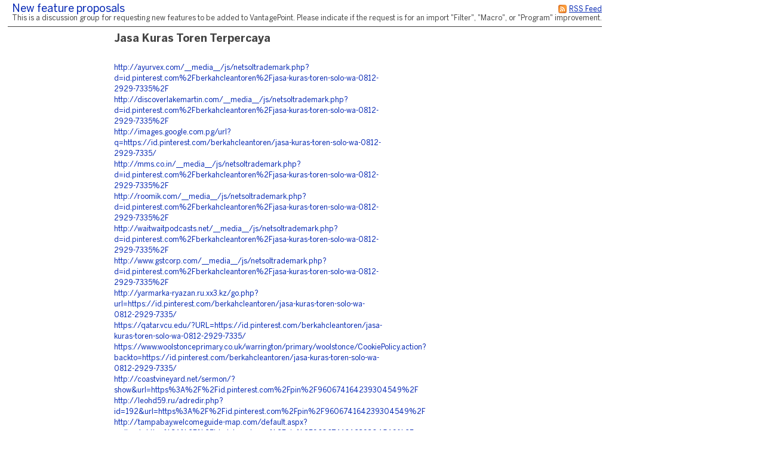

--- FILE ---
content_type: text/html;charset=utf-8
request_url: https://searchtech.fogbugz.com/default.asp?Suggestions.1.87504.0
body_size: 10096
content:
 <!DOCTYPE html PUBLIC "-//W3C//DTD XHTML 1.0 Transitional//EN" "http://www.w3.org/TR/xhtml1/DTD/xhtml1-transitional.dtd"> <html xmlns:fb><head><script type="text/javascript">var _kmq = _kmq || [];var _kmk = _kmk || 'ecd9d211894fcedf7001af38b5f7d71de87a17f3';function _kms(u){  setTimeout(function(){    var d = document, f = d.getElementsByTagName('script')[0],    s = d.createElement('script');    s.type = 'text/javascript'; s.async = true; s.src = u;    f.parentNode.insertBefore(s, f);  }, 1);}if (_kmk !== 'BogusP4sswordWithSufficientComplexity' && !!_kmk) {_kms('//i.kissmetrics.com/i.js');_kms('//scripts.kissmetrics.com/' + _kmk + '.2.js');}</script><meta http-equiv="Content-Type" content="text/html;charset=utf-8" /><meta name="viewport" content="initial-scale=0.75" />
                <!-- Global site tag (gtag.js) - Google Analytics -->
                <script async src="https://www.googletagmanager.com/gtag/js?id=UA-225715-36"></script>
                <script>
                    window.dataLayer = window.dataLayer || [];
                    function gtag(){ dataLayer.push(arguments); }
                    gtag('js', new Date());

                    gtag('config', 'UA-225715-36');
                </script>
                
	<meta name="application-name" content="FogBugz - searchtech.fogbugz.com" />
	<meta name="msapplication-tooltip" content="FogBugz - searchtech.fogbugz.com" />
	<meta name="msapplication-task" content="name=List Cases;action-uri=default.asp?pg=pgList;icon-uri=images/jumplist/list_cases.ico" />
	<meta name="msapplication-task" content="name=New Case;action-uri=default.asp?pg=pgEditBug&amp;command=new;icon-uri=images/jumplist/new_case.ico" />
	<meta name="msapplication-task" content="name=Send Email;action-uri=default.asp?pg=pgEditBug&amp;command=newemail;icon-uri=images/jumplist/send_email.ico" />
	<meta name="msapplication-task" content="name=Kiln;action-uri=https://searchtech.kilnhg.com;icon-uri=images/jumplist/kiln.ico" />
	<meta name="msapplication-task" content="name=FogBugz Help;action-uri=https://support.fogbugz.com/hc/en-us;icon-uri=images/jumplist/help.ico" /><meta name="robots" content="nofollow" /><title>New feature proposals - Jasa Kuras Toren Terpercaya</title>
	<link rel="stylesheet" href="https://d37qfxqr6yo2ze.cloudfront.net/822924000/Content/styles/main-FogBugz.css?8.22.924H.20260106083105">
	<style type="text/css">
		.bugviewWidth { width: 757px; }
		div.ixBug { width: 187px; }
		#bugviewContainerSide { width: 170px; }
		.bugFields,.bugevents { margin-left: 192px; }

		

		

		

		

		 
			html > body {
				/* NON-IE ONLY: Keep vertical scrollbar around, regardless of page height */
				overflow-x: auto;
				overflow-y: scroll;
			}
		

	</style>
	
	<!-- Conditional Comment for IE-only styles...will override the imported styles.asp definitions. -->
	<!--[if IE]>
	<style>
		table.bugs nobr
		{
			padding-right: 	0;
		}
		body .popupRow
		{
			display: 	block;
		}
	</style>
	<![endif]-->
	<!--[if lt IE 7]>
	<style>
		#Menu_Favorites:hover, #Menu_Favorites:active, #Menu_Favorites:focus {
			position: relative;
			left: -1px;
		}
	</style>
	<![endif]--><link type="text/css" rel="stylesheet" href="styles.asp?rgixPlugins=7%2c9%2c10%2c28%2c23%2c15%2c16%2c18%2c19%2c24%2c30&amp;sVersions=1.1.1.28%2c1.0.0.26%2c1.0.13.0%2c3.0.96%2c1.3.0.13%2c1.0.1.39%2c1.0.0.7%2c2.0.1.18%2c1.2.8.0%2c1.0.0.3%2c1.7.0.0&amp;20260106083105" /><link type="application/rss+xml" rel="alternate" title="Discussion Group" href="default.asp?pg=pgRss&amp;ixDiscussGroup=1" /> <script id="requiredGlobals1">
		var g_ctznOffsetOnServerStandardTime = -18000;
		var g_ctznOffsetOnServerDaylightTime = -18000;
		var g_ctzrgDaylightStart = [2026,10,1,2,0,0];
		var g_ctzrgStandardStart = [2026,2,8,2,0,0];
		function GetLocaleDate() { return 'mm\/dd\/yyyy'; }
		function GetLocaleTime() { return 'hh:mm AM'; }
		function GetLocaleDecimalDelimiter() { return '.'; }
		function GetCalendarTip() { return 'Enter a date as mm\/dd\/yyyy. You can also enter English phrases like \'today\', \'tomorrow\', \'in 3 days\', \'in 2 months\', \'next Tuesday\', etc.'; }
		function IsLoggedIn() { return false; }
		function DefaultAsp() { return 'default.asp'; }

		// Globals
		var sDefaultURI = 'default.asp';
		var sTicket = '';
		var g_sFilterName = '';
		var fAlaCarte = true;
		var fPlatformChrome = false;
		var sPersonEditUrlPrefix = 'f\/userPrefs\/';
		var fStoreAttachmentsInS3Enabled = false;
		var sToken = '';
		</script><script type="text/javascript" src="/staticjs.asp?sType=Generated&amp;lang=en-US&amp;20260106083105"></script><script type="text/javascript" src="https://d37qfxqr6yo2ze.cloudfront.net/822924000/Content/jspkg/FogBugz.js?20260106083105"></script><script id="requiredGlobals2">
			var dtExpires = new Date();
			dtExpires.setUTCDate(dtExpires.getUTCDate() + 14);
			setCookie("fJS", "1", dtExpires);
			// More Globals
			var theMgr = new PopupMgr();
			var cal = new Calendar();
			var clo = new Clock();
		</script><script type="text/javascript" src="staticJS.asp?rgixPlugins=9%2c28%2c15%2c16&amp;sVersions=1.0.0.26%2c3.0.96%2c1.0.1.39%2c1.0.0.7&amp;20260106083105"></script><link rel="shortcut icon" href="/favicon_fogbugz.ico" type="image/ico" /></head><!-- see http://naeblis.cx/rtomayko/weblog/PerSiteUserStyles -->

	
	<body onunload="bodyUnload();" id="www-fogcreek-com-fogbugz" class="" ><div id="menuDisappearingMaskDiv" style="display:none;position:absolute;top:0px;left:0px;height:0px;width:0px;z-index:1;" onmousedown="javascript:return (theMgr.hideAllPopups() || KeyManager.cleanupOnClick());">&nbsp;</div><div id="idClickmaskSnippetDiv" style="display:none;position:absolute;top:0px;left:0px;height:0px;width:0px;z-index:1;" onmousedown="hideSnippetHelper(); hideSnippetWarning(); return false;">&nbsp;</div><span id="kbCursor" style="display:none;position:absolute;z-index:1"><img src="https://d37qfxqr6yo2ze.cloudfront.net/822924000/images/cursor.gif" alt="&gt;" /></span>
	<div id="caseIdPopup" class="caseIdPopup" style="display:none" onmouseover="IdPop.stopHide();" onmouseout="IdPop.hide();">
		<div id="caseIdContent" class="caseIdContent" >&nbsp;</div>
	</div>
<span id="containerPopupWikiPrototype"><div id="panemaskpopupWikiPrototypeDiv" style="display:none;position:absolute;top:0px;left:0px;height:0px;width:0px;z-index:1;" onmousedown="EditableTableManager.hideAllPanes();theMgr.hideAllPopups();return false;">&nbsp;</div>
	<div id="editpopupWikiPrototype" style="position:absolute;opacity:0.4;filter:alpha(opacity=40);z-index:4;display:none;;" class="editableTableMain">
	<div id="panemaskSmallpopupWikiPrototypeDiv" style="display:none;position:absolute;top:0px;left:0px;height:0px;width:0px;z-index:1;" onmousedown="javascript:return (theMgr.hideAllPanePopups() || KeyManager.deactivateHotKeys());">&nbsp;</div>
	<div class="editableTableTopBar" onmousedown="EditableTableManager.mousedownTopBar(this);" id="topbarpopupWikiPrototype">&nbsp;</div>

	<div id="editable" style="display:none;" class="editableTablePane">

	</div>

	<br />
	</div>
</span>
	<div class="popover personDetails" id="personPopover">
		<div class="personDetailsContainer">

			<div class="personDetailsInfo" id="personDetailsInfo">
				<span class="personDetailsFullNameWrapper wrap" id="personDetailsFullNameWrapper">
					<a id="personDetailsFullName"></a><br/>
				</span>
				
				<span class="personDetailsContactInfo">
					<span class="personDetailsEmailWrapper" id="personDetailsEmailWrapper"><img src="https://d37qfxqr6yo2ze.cloudfront.net/822924000/images/email.png"/>&nbsp;<a id="personDetailsEmail"></a>&nbsp;<br/></span>
					<span class="personDetailsPhoneWrapper" id="personDetailsPhoneWrapper"><img src="https://d37qfxqr6yo2ze.cloudfront.net/822924000/images/phone.png"/><span id="personDetailsPhone"></span><br/></span>
					<span class="personDetailsDescription wrap" id="personDetailsDescription"></span>
				</span>
			</div>

			<div class="profilePictureContainer">
				<img class="profilePicture" id="personDetailsProfilePicture" />
			</div>

		</div>
	</div>
<div class="clear">&nbsp;</div><div id="mainArea" class="mainArea">
	<table>

	<tr>
		<td colspan="2">	
		<h1 class="discuss">
			<div class="rss">
				<a href="default.asp?pg=pgRss&amp;ixDiscussGroup=1" title="You can subscribe to this discussion group using an RSS feed reader."><img src="https://d37qfxqr6yo2ze.cloudfront.net/822924000/images/rss.gif" width="16" height="16" border="0" alt="You can subscribe to this discussion group using an RSS feed reader." title="You can subscribe to this discussion group using an RSS feed reader."  /></a>
				<a href="default.asp?pg=pgRss&amp;ixDiscussGroup=1" title="You can subscribe to this discussion group using an RSS feed reader.">
				<span>RSS Feed</span>
				</a>
			</div>
		<a href="default.asp?Suggestions" id="idThisDiscussionGroup">New feature proposals</a> </h1>
		<p class="discuss">This is a discussion group for requesting new features to be added to VantagePoint.  Please indicate if the request is for an import "Filter", "Macro", or "Program" improvement.</p>
		</td>
	</tr>


	<tr>
	
	
	<td class="discussSideBar" width="125" valign="top">
		
	</td>
	
		
	<td class="discuss" width="600" valign="top">
	<div class="discussThread">
	<div id="containerDiscussTopic87504"><table border=0 cellspacing=0 cellpadding=0><tr valign=top><td><h3 class="discuss">Jasa Kuras Toren Terpercaya</h3></td></tr></table>
		<a name="discussTopic87504"></a>
		<div >

		<div class="discussBody">
		<a target="_blank" rel="nofollow noopener noreferrer" href="http://ayurvex.com/__media__/js/netsoltrademark.php?d=id.pinterest.com%2Fberkahcleantoren%2Fjasa-kuras-toren-solo-wa-0812-2929-7335%2F">http://ayurvex.com/__media__/js/netsoltrademark.php?d=id.pinterest.com%2Fberkahcleantoren%2Fjasa-kuras-toren-solo-wa-0812-2929-7335%2F</a><br />
<a target="_blank" rel="nofollow noopener noreferrer" href="http://discoverlakemartin.com/__media__/js/netsoltrademark.php?d=id.pinterest.com%2Fberkahcleantoren%2Fjasa-kuras-toren-solo-wa-0812-2929-7335%2F">http://discoverlakemartin.com/__media__/js/netsoltrademark.php?d=id.pinterest.com%2Fberkahcleantoren%2Fjasa-kuras-toren-solo-wa-0812-2929-7335%2F</a><br />
<a target="_blank" rel="nofollow noopener noreferrer" href="http://images.google.com.pg/url?q=https://id.pinterest.com/berkahcleantoren/jasa-kuras-toren-solo-wa-0812-2929-7335/">http://images.google.com.pg/url?q=https://id.pinterest.com/berkahcleantoren/jasa-kuras-toren-solo-wa-0812-2929-7335/</a><br />
<a target="_blank" rel="nofollow noopener noreferrer" href="http://mms.co.in/__media__/js/netsoltrademark.php?d=id.pinterest.com%2Fberkahcleantoren%2Fjasa-kuras-toren-solo-wa-0812-2929-7335%2F">http://mms.co.in/__media__/js/netsoltrademark.php?d=id.pinterest.com%2Fberkahcleantoren%2Fjasa-kuras-toren-solo-wa-0812-2929-7335%2F</a><br />
<a target="_blank" rel="nofollow noopener noreferrer" href="http://roomik.com/__media__/js/netsoltrademark.php?d=id.pinterest.com%2Fberkahcleantoren%2Fjasa-kuras-toren-solo-wa-0812-2929-7335%2F">http://roomik.com/__media__/js/netsoltrademark.php?d=id.pinterest.com%2Fberkahcleantoren%2Fjasa-kuras-toren-solo-wa-0812-2929-7335%2F</a><br />
<a target="_blank" rel="nofollow noopener noreferrer" href="http://waitwaitpodcasts.net/__media__/js/netsoltrademark.php?d=id.pinterest.com%2Fberkahcleantoren%2Fjasa-kuras-toren-solo-wa-0812-2929-7335%2F">http://waitwaitpodcasts.net/__media__/js/netsoltrademark.php?d=id.pinterest.com%2Fberkahcleantoren%2Fjasa-kuras-toren-solo-wa-0812-2929-7335%2F</a><br />
<a target="_blank" rel="nofollow noopener noreferrer" href="http://www.gstcorp.com/__media__/js/netsoltrademark.php?d=id.pinterest.com%2Fberkahcleantoren%2Fjasa-kuras-toren-solo-wa-0812-2929-7335%2F">http://www.gstcorp.com/__media__/js/netsoltrademark.php?d=id.pinterest.com%2Fberkahcleantoren%2Fjasa-kuras-toren-solo-wa-0812-2929-7335%2F</a><br />
<a target="_blank" rel="nofollow noopener noreferrer" href="http://yarmarka-ryazan.ru.xx3.kz/go.php?url=https://id.pinterest.com/berkahcleantoren/jasa-kuras-toren-solo-wa-0812-2929-7335/">http://yarmarka-ryazan.ru.xx3.kz/go.php?url=https://id.pinterest.com/berkahcleantoren/jasa-kuras-toren-solo-wa-0812-2929-7335/</a><br />
<a target="_blank" rel="nofollow noopener noreferrer" href="https://qatar.vcu.edu/?URL=https://id.pinterest.com/berkahcleantoren/jasa-kuras-toren-solo-wa-0812-2929-7335/">https://qatar.vcu.edu/?URL=https://id.pinterest.com/berkahcleantoren/jasa-kuras-toren-solo-wa-0812-2929-7335/</a><br />
<a target="_blank" rel="nofollow noopener noreferrer" href="https://www.woolstonceprimary.co.uk/warrington/primary/woolstonce/CookiePolicy.action?backto=https://id.pinterest.com/berkahcleantoren/jasa-kuras-toren-solo-wa-0812-2929-7335/">https://www.woolstonceprimary.co.uk/warrington/primary/woolstonce/CookiePolicy.action?backto=https://id.pinterest.com/berkahcleantoren/jasa-kuras-toren-solo-wa-0812-2929-7335/</a><br />
<a target="_blank" rel="nofollow noopener noreferrer" href="http://coastvineyard.net/sermon/?show&amp;url=https%3A%2F%2Fid.pinterest.com%2Fpin%2F960674164239304549%2F">http://coastvineyard.net/sermon/?show&amp;url=https%3A%2F%2Fid.pinterest.com%2Fpin%2F960674164239304549%2F</a><br />
<a target="_blank" rel="nofollow noopener noreferrer" href="http://leohd59.ru/adredir.php?id=192&amp;url=https%3A%2F%2Fid.pinterest.com%2Fpin%2F960674164239304549%2F">http://leohd59.ru/adredir.php?id=192&amp;url=https%3A%2F%2Fid.pinterest.com%2Fpin%2F960674164239304549%2F</a><br />
<a target="_blank" rel="nofollow noopener noreferrer" href="http://tampabay.welcomeguide-map.com/default.aspx?redirect=https%3A%2F%2Fid.pinterest.com%2Fpin%2F960674164239304549%2F">http://tampabay.welcomeguide-map.com/default.aspx?redirect=https%3A%2F%2Fid.pinterest.com%2Fpin%2F960674164239304549%2F</a><br />
<a target="_blank" rel="nofollow noopener noreferrer" href="http://www.frankjenkinslaw.com/?wptouch_switch=desktop&amp;redirect=https%3a%2f%2fid.pinterest.com%2Fpin%2F960674164239304549%2F%2F">http://www.frankjenkinslaw.com/?wptouch_switch=desktop&amp;redirect=https%3a%2f%2fid.pinterest.com%2Fpin%2F960674164239304549%2F%2F</a><br />
<a target="_blank" rel="nofollow noopener noreferrer" href="https://auto.dalion.ru/bitrix/rk.php?goto=https://id.pinterest.com%2Fpin%2F960674164239304549%2F/">https://auto.dalion.ru/bitrix/rk.php?goto=https://id.pinterest.com%2Fpin%2F960674164239304549%2F/</a><br />
<a target="_blank" rel="nofollow noopener noreferrer" href="https://member.khan.co.kr/login/logout.html?url=https%3A%2F%2Fid.pinterest.com%2Fpin%2F960674164239304549%2F">https://member.khan.co.kr/login/logout.html?url=https%3A%2F%2Fid.pinterest.com%2Fpin%2F960674164239304549%2F</a><br />
<a target="_blank" rel="nofollow noopener noreferrer" href="https://sos-dd.ru/bitrix/redirect.php?event1=click_to_call&amp;event2=&amp;event3=&amp;goto=https://id.pinterest.com%2Fpin%2F960674164239304549%2F/">https://sos-dd.ru/bitrix/redirect.php?event1=click_to_call&amp;event2=&amp;event3=&amp;goto=https://id.pinterest.com%2Fpin%2F960674164239304549%2F/</a><br />
<a target="_blank" rel="nofollow noopener noreferrer" href="https://www.teebohne.de/rd.php?lnk=https://id.pinterest.com%2Fpin%2F960674164239304372%2F/">https://www.teebohne.de/rd.php?lnk=https://id.pinterest.com%2Fpin%2F960674164239304372%2F/</a><br />
<a target="_blank" rel="nofollow noopener noreferrer" href="http://bmwfanatics.ru/goto.php?l=https://id.pinterest.com%2Fpin%2F960674164239304080%2F/">http://bmwfanatics.ru/goto.php?l=https://id.pinterest.com%2Fpin%2F960674164239304080%2F/</a><br />
<a target="_blank" rel="nofollow noopener noreferrer" href="http://kartatalanta.ru/bitrix/rk.php?goto=https://id.pinterest.com%2Fpin%2F960674164239304080%2F/">http://kartatalanta.ru/bitrix/rk.php?goto=https://id.pinterest.com%2Fpin%2F960674164239304080%2F/</a><br />
<a target="_blank" rel="nofollow noopener noreferrer" href="http://psykodynamiskt.nu/?wptouch_switch=desktop&amp;redirect=https://id.pinterest.com%2Fpin%2F960674164239304080%2F/">http://psykodynamiskt.nu/?wptouch_switch=desktop&amp;redirect=https://id.pinterest.com%2Fpin%2F960674164239304080%2F/</a><br />
<a target="_blank" rel="nofollow noopener noreferrer" href="http://vseokosmetike.ru/link.php?link=id.pinterest.com%2Fpin%2F960674164239304080%2F">http://vseokosmetike.ru/link.php?link=id.pinterest.com%2Fpin%2F960674164239304080%2F</a><br />
<a target="_blank" rel="nofollow noopener noreferrer" href="http://www.galacticsurf.com/redirect.htm?redir=https://id.pinterest.com%2Fpin%2F960674164239304080%2F/">http://www.galacticsurf.com/redirect.htm?redir=https://id.pinterest.com%2Fpin%2F960674164239304080%2F/</a><br />
<a target="_blank" rel="nofollow noopener noreferrer" href="http://www.wangye45.com/url.php?url=id.pinterest.com%2Fpin%2F960674164239304080%2F">http://www.wangye45.com/url.php?url=id.pinterest.com%2Fpin%2F960674164239304080%2F</a><br />
<a target="_blank" rel="nofollow noopener noreferrer" href="https://campaign.ts3card.com/redirectCampaign.php?redirectUrl=https://id.pinterest.com%2Fpin%2F960674164239304080%2F/">https://campaign.ts3card.com/redirectCampaign.php?redirectUrl=https://id.pinterest.com%2Fpin%2F960674164239304080%2F/</a><br />
<a target="_blank" rel="nofollow noopener noreferrer" href="https://kasolution.com.br/ViewSwitcher/SwitchView?mobile=False&amp;returnUrl=https://id.pinterest.com%2Fpin%2F960674164239304080%2F/">https://kasolution.com.br/ViewSwitcher/SwitchView?mobile=False&amp;returnUrl=https://id.pinterest.com%2Fpin%2F960674164239304080%2F/</a><br />
<a target="_blank" rel="nofollow noopener noreferrer" href="https://perezvoni.com/blog/away?url=https://id.pinterest.com%2Fpin%2F960674164239304080%2F/">https://perezvoni.com/blog/away?url=https://id.pinterest.com%2Fpin%2F960674164239304080%2F/</a><br />
<a target="_blank" rel="nofollow noopener noreferrer" href="https://monitor.ppcprotect.com/v1.0/template?kw=&amp;mt=&amp;nw=u&amp;cpn=1657368844&amp;devi=c&amp;devm=&amp;locp=2840&amp;loci=2840&amp;pl=&amp;cr=319296920520&amp;adp=&amp;ruid=4616355957838780104&amp;sadt=&amp;smid=355405&amp;spch=online&amp;spid=000-14649-001&amp;spco=US&amp;spla=en&amp;sppid=574603068213&amp;ssco=&amp;url=https://id.pinterest.com%2Fpin%2F960674164239304080%2F/">https://monitor.ppcprotect.com/v1.0/template?kw=&amp;mt=&amp;nw=u&amp;cpn=1657368844&amp;devi=c&amp;devm=&amp;locp=2840&amp;loci=2840&amp;pl=&amp;cr=319296920520&amp;adp=&amp;ruid=4616355957838780104&amp;sadt=&amp;smid=355405&amp;spch=online&amp;spid=000-14649-001&amp;spco=US&amp;spla=en&amp;sppid=574603068213&amp;ssco=&amp;url=https://id.pinterest.com%2Fpin%2F960674164239304080%2F/</a><br />
<a target="_blank" rel="nofollow noopener noreferrer" href="https://www.cityparkgrad.ru/bitrix/redirect.php?goto=https://id.pinterest.com%2Fpin%2F960674164239304080%2F/">https://www.cityparkgrad.ru/bitrix/redirect.php?goto=https://id.pinterest.com%2Fpin%2F960674164239304080%2F/</a><br />
<a target="_blank" rel="nofollow noopener noreferrer" href="https://www.travel.co.jp/guide/common/go_pc/?url=https://id.pinterest.com%2Fpin%2F960674164239304080%2F/">https://www.travel.co.jp/guide/common/go_pc/?url=https://id.pinterest.com%2Fpin%2F960674164239304080%2F/</a><br />
<a target="_blank" rel="nofollow noopener noreferrer" href="http://augustinians.net/modules/babel/redirect.php?newlang=es_ES&amp;newurl=https%3A%2F%2Fid.pinterest.com%2Fpin%2F960674164239304262%2F">http://augustinians.net/modules/babel/redirect.php?newlang=es_ES&amp;newurl=https%3A%2F%2Fid.pinterest.com%2Fpin%2F960674164239304262%2F</a><br />
<a target="_blank" rel="nofollow noopener noreferrer" href="http://fsg-zihlschlacht.ch/sponsoren/sponsoren-weiter.asp?url=https://id.pinterest.com%2Fpin%2F960674164239304262%2F/">http://fsg-zihlschlacht.ch/sponsoren/sponsoren-weiter.asp?url=https://id.pinterest.com%2Fpin%2F960674164239304262%2F/</a><br />
<a target="_blank" rel="nofollow noopener noreferrer" href="http://mokenoehon.rojo.jp/link/rl_out.cgi?id=linjara&amp;url=https://id.pinterest.com%2Fpin%2F960674164239304262%2F/">http://mokenoehon.rojo.jp/link/rl_out.cgi?id=linjara&amp;url=https://id.pinterest.com%2Fpin%2F960674164239304262%2F/</a><br />
<a target="_blank" rel="nofollow noopener noreferrer" href="http://signal.salk.edu/cgi-bin/methylome?JOB=REDIRECT&amp;QUERY=AT2G47440&amp;LINK=https://id.pinterest.com%2Fpin%2F960674164239304262%2F/">http://signal.salk.edu/cgi-bin/methylome?JOB=REDIRECT&amp;QUERY=AT2G47440&amp;LINK=https://id.pinterest.com%2Fpin%2F960674164239304262%2F/</a><br />
<a target="_blank" rel="nofollow noopener noreferrer" href="http://www.ban-tawai.com/banner_redirect.php?blink=https://id.pinterest.com%2Fpin%2F960674164239304262%2F/">http://www.ban-tawai.com/banner_redirect.php?blink=https://id.pinterest.com%2Fpin%2F960674164239304262%2F/</a><br />
<a target="_blank" rel="nofollow noopener noreferrer" href="http://www.krusttevs.com/a/www/delivery/ck.php?ct=1%26oaparams=2__bannerid=146__zoneid=14__cb=3d6d7224cb__oadest=https%3A%2F%2Fid.pinterest.com%2Fpin%2F960674164239304262%2F">http://www.krusttevs.com/a/www/delivery/ck.php?ct=1%26oaparams=2__bannerid=146__zoneid=14__cb=3d6d7224cb__oadest=https%3A%2F%2Fid.pinterest.com%2Fpin%2F960674164239304262%2F</a><br />
<a target="_blank" rel="nofollow noopener noreferrer" href="http://www.ufsin.omsk.ru/bitrix/redirect.php?event1=click_to_call&amp;event2=&amp;event3=&amp;goto=https://id.pinterest.com%2Fpin%2F960674164239304262%2F/">http://www.ufsin.omsk.ru/bitrix/redirect.php?event1=click_to_call&amp;event2=&amp;event3=&amp;goto=https://id.pinterest.com%2Fpin%2F960674164239304262%2F/</a><br />
<a target="_blank" rel="nofollow noopener noreferrer" href="https://cas.mon-ent-occitanie.fr/login?service=https%3A%2F%2Fid.pinterest.com%2Fpin%2F960674164239304262%2F&amp;gateway=true">https://cas.mon-ent-occitanie.fr/login?service=https%3A%2F%2Fid.pinterest.com%2Fpin%2F960674164239304262%2F&amp;gateway=true</a><br />
<a target="_blank" rel="nofollow noopener noreferrer" href="https://ibibook.com/stat/gotourl?id=406&amp;url=https://id.pinterest.com%2Fpin%2F960674164239304262%2F/">https://ibibook.com/stat/gotourl?id=406&amp;url=https://id.pinterest.com%2Fpin%2F960674164239304262%2F/</a><br />
<a target="_blank" rel="nofollow noopener noreferrer" href="https://mlqhkir2mltg.i.optimole.com/O_2tGNg.G3C8~31a9c/w:auto/h:auto/q:65/https://id.pinterest.com%2Fpin%2F960674164239304262%2F/">https://mlqhkir2mltg.i.optimole.com/O_2tGNg.G3C8~31a9c/w:auto/h:auto/q:65/https://id.pinterest.com%2Fpin%2F960674164239304262%2F/</a><br />
<a target="_blank" rel="nofollow noopener noreferrer" href="https://rf-sp.ru/mailer/default/redirectEmail?send_id=2279251&amp;url=https%3A%2F%2Fid.pinterest.com%2Fpin%2F960674164239304262%2F&amp;n=1">https://rf-sp.ru/mailer/default/redirectEmail?send_id=2279251&amp;url=https%3A%2F%2Fid.pinterest.com%2Fpin%2F960674164239304262%2F&amp;n=1</a><br />
<a target="_blank" rel="nofollow noopener noreferrer" href="https://world-source.ru/go?https://id.pinterest.com/pin/960674164239304262/">https://world-source.ru/go?https://id.pinterest.com/pin/960674164239304262/</a><br />
<a target="_blank" rel="nofollow noopener noreferrer" href="https://www.dentlman.ru/bitrix/rk.php?goto=https://id.pinterest.com%2Fpin%2F960674164239304262%2F/">https://www.dentlman.ru/bitrix/rk.php?goto=https://id.pinterest.com%2Fpin%2F960674164239304262%2F/</a><br />
<a target="_blank" rel="nofollow noopener noreferrer" href="https://www.rodgersinstruments.com/cronjob/mailcampaigns/link/nzq4ng==/mtg0/?link=https://id.pinterest.com%2Fpin%2F960674164239304262%2F/">https://www.rodgersinstruments.com/cronjob/mailcampaigns/link/nzq4ng==/mtg0/?link=https://id.pinterest.com%2Fpin%2F960674164239304262%2F/</a><br />
<a target="_blank" rel="nofollow noopener noreferrer" href="http://a-kyu.oto9.net/shop/rank.cgi?mode=link&amp;id=587&amp;url=https://id.pinterest.com%2Fpin%2F960674164239304677%2F/">http://a-kyu.oto9.net/shop/rank.cgi?mode=link&amp;id=587&amp;url=https://id.pinterest.com%2Fpin%2F960674164239304677%2F/</a><br />
<a target="_blank" rel="nofollow noopener noreferrer" href="http://darwin.philol.msu.ru/bitrix/redirect.php?event1=click_to_call&amp;event2=&amp;event3=&amp;goto=https://id.pinterest.com%2Fpin%2F960674164239304677%2F/">http://darwin.philol.msu.ru/bitrix/redirect.php?event1=click_to_call&amp;event2=&amp;event3=&amp;goto=https://id.pinterest.com%2Fpin%2F960674164239304677%2F/</a><br />
<a target="_blank" rel="nofollow noopener noreferrer" href="http://irden.ir/bitrix/redirect.php?goto=https://id.pinterest.com%2Fpin%2F960674164239304677%2F/">http://irden.ir/bitrix/redirect.php?goto=https://id.pinterest.com%2Fpin%2F960674164239304677%2F/</a><br />
<a target="_blank" rel="nofollow noopener noreferrer" href="http://oboi-kupit.ru/bitrix/rk.php?goto=https://id.pinterest.com%2Fpin%2F960674164239304677%2F/">http://oboi-kupit.ru/bitrix/rk.php?goto=https://id.pinterest.com%2Fpin%2F960674164239304677%2F/</a><br />
<a target="_blank" rel="nofollow noopener noreferrer" href="http://sso.orange.com/mondiamedia_subscription/?method=getcustomer&amp;merchantId=10&amp;redirect=https%3A%2F%2Fid.pinterest.com%2Fpin%2F960674164239304677%2F">http://sso.orange.com/mondiamedia_subscription/?method=getcustomer&amp;merchantId=10&amp;redirect=https%3A%2F%2Fid.pinterest.com%2Fpin%2F960674164239304677%2F</a><br />
<a target="_blank" rel="nofollow noopener noreferrer" href="http://www.borinfo.ru/redirect?url=https://id.pinterest.com%2Fpin%2F960674164239304677%2F/">http://www.borinfo.ru/redirect?url=https://id.pinterest.com%2Fpin%2F960674164239304677%2F/</a><br />
<a target="_blank" rel="nofollow noopener noreferrer" href="http://www.kyoto-osaka.com/search/rank.cgi?mode=link&amp;url=https://id.pinterest.com%2Fpin%2F960674164239304677%2F/">http://www.kyoto-osaka.com/search/rank.cgi?mode=link&amp;url=https://id.pinterest.com%2Fpin%2F960674164239304677%2F/</a><br />
<a target="_blank" rel="nofollow noopener noreferrer" href="http://www.toptool.cz/?go=shop&amp;reload=https%3a%2f%2fid.pinterest.com%2Fpin%2F960674164239304677%2F&amp;smer=asc">http://www.toptool.cz/?go=shop&amp;reload=https%3a%2f%2fid.pinterest.com%2Fpin%2F960674164239304677%2F&amp;smer=asc</a><br />
<a target="_blank" rel="nofollow noopener noreferrer" href="https://bibliopam.ec-lyon.fr/fork?https://id.pinterest.com%2Fpin%2F960674164239304677%2F/">https://bibliopam.ec-lyon.fr/fork?https://id.pinterest.com%2Fpin%2F960674164239304677%2F/</a><br />
<a target="_blank" rel="nofollow noopener noreferrer" href="https://gamergen.com/redirect/?url=https://id.pinterest.com%2Fpin%2F960674164239304677%2F/">https://gamergen.com/redirect/?url=https://id.pinterest.com%2Fpin%2F960674164239304677%2F/</a><br />
<a target="_blank" rel="nofollow noopener noreferrer" href="https://mightypeople.asia/link.php?id=M0ZGNHFISkd2bFh0RmlwSFU4bDN4QT09&amp;destination=https://id.pinterest.com/pin/960674164239304677/">https://mightypeople.asia/link.php?id=M0ZGNHFISkd2bFh0RmlwSFU4bDN4QT09&amp;destination=https://id.pinterest.com/pin/960674164239304677/</a><br />
<a target="_blank" rel="nofollow noopener noreferrer" href="https://paptot.ro/adserver/www/delivery/ck.php?ct=1&amp;oaparams=2__bannerid=6__zoneid=6__cb=2695ad3520__oadest=https://id.pinterest.com%2Fpin%2F960674164239304677%2F/">https://paptot.ro/adserver/www/delivery/ck.php?ct=1&amp;oaparams=2__bannerid=6__zoneid=6__cb=2695ad3520__oadest=https://id.pinterest.com%2Fpin%2F960674164239304677%2F/</a><br />
<a target="_blank" rel="nofollow noopener noreferrer" href="https://tesis.com.ru/bitrix/redirect.php?goto=https://id.pinterest.com%2Fpin%2F960674164239304677%2F/">https://tesis.com.ru/bitrix/redirect.php?goto=https://id.pinterest.com%2Fpin%2F960674164239304677%2F/</a><br />
<a target="_blank" rel="nofollow noopener noreferrer" href="https://www.bn.ru/system/redirect.php?first_stack_banner_id=13&amp;url=https://id.pinterest.com%2Fpin%2F960674164239304677%2F/">https://www.bn.ru/system/redirect.php?first_stack_banner_id=13&amp;url=https://id.pinterest.com%2Fpin%2F960674164239304677%2F/</a><br />
<a target="_blank" rel="nofollow noopener noreferrer" href="https://www.krosfencing.pl/modules/babel/redirect.php?newlang=cs_CZ&amp;newurl=https://id.pinterest.com%2Fpin%2F960674164239304677%2F/">https://www.krosfencing.pl/modules/babel/redirect.php?newlang=cs_CZ&amp;newurl=https://id.pinterest.com%2Fpin%2F960674164239304677%2F/</a><br />
<a target="_blank" rel="nofollow noopener noreferrer" href="https://www.soiel.it/trk/link/5cde5ed8da4596.04590342/?url=https://id.pinterest.com%2Fpin%2F960674164239304677%2F/">https://www.soiel.it/trk/link/5cde5ed8da4596.04590342/?url=https://id.pinterest.com%2Fpin%2F960674164239304677%2F/</a><br />
0
		
		</div>
	
		<div class="discussSign">
		<a href="https://id.pinterest.com/pin/960674164239337763/" rel="nofollow noopener noreferrer" title="https://id.pinterest.com/pin/960674164239337763/">Jasa Kuras Toren Terpercaya</a> <a href="default.asp?pg=pgComposeEmailReply&amp;ixDiscussGroup=1&amp;ixDiscussTopic=87504&amp;ixDiscussTopicParent=87504" title="Send private email"><img src="https://d37qfxqr6yo2ze.cloudfront.net/822924000/images/email.png" width="16" height="16" border="0" alt="Send private email" /></a><br />
				
			Monday, October 24, 2022

			<div class="clear">&nbsp;</div>

		</div><div class="discussAdmin" id="containerDiscussAdmin87504">
			<span id="adminDeleting" style="display:none;">Deleting&nbsp;&hellip;</span>
			<span id="adminApproving" style="display:none;">Approving&nbsp;&hellip;</span>
			<span id="adminControls">
			

			
			
			
			</span>
			<div style="height:1; width:1">&nbsp;</div>
		</div>
		</div>
	</div>
		<div class="discussCommands">

			
				
				<p><i>This topic is archived. No further replies will be accepted.</i></p>
			
			

			<a href="default.asp?pg=pgDiscussTopics&amp;ixDiscussGroup=1"
				id="idOtherTopics" class="dlgButton">
				<img src="https://d37qfxqr6yo2ze.cloudfront.net/822924000/images/article.png" width="16" height="16" border="0" alt="Other recent topics" title="Other recent topics"  />
				Other recent topics
			</a>
			
			
			<br />&nbsp;

		</div>
		
		
		
	</div>
	
	</td>
	</tr>
	</table>
<div align='center' style='width:725px; font-size: 12px; margin-top:20px; border-top: 1px solid #555; padding-top:3px'>Powered by <a href='http://www.fogcreek.com/fogbugz'>FogBugz</a></div><br /></div><a id="safeFocus"></a><script type="text/javascript">
				var g_fFBOD = true;
				var g_sFBOD = "fogbugz.com";
				var g_ixGeneration = 822924000;
				var g_sStaticContentPrefix = "https://d37qfxqr6yo2ze.cloudfront.net/822924000";
			var g_fCanAddToDictionary  = IsLoggedIn();if (window.g_config) g_config.sCasePrefix = '';
</script><script type="text/javascript">
			function CTZGetToday() { return '1/29/2026'; }
			function CTZGetWorkdayStart() { return '9:00 AM'; }
	
</script><script type="text/javascript">g_ActionTokens.setTokens({"preDocListAdd":"43e95f787ae046debd9e5e0851897bac","preDocListRemove":"b236d8c8a3eb1efd5fb35a81d347a34d","preDocListBulkRemove":"8edf7e30c55cbd5772ccf01fb5c7deee","preDocListToggle":"595abf5806fd64bffbeb2e1bbba73800","preDocListMoveUp":"5d61dde5dd8ea775cb87beb6d92c1abc","preDocListMoveDown":"260a2aad015027300fde85694046f3c2","preDocListMove":"1de9b413b134a31d29c608c568f3eae3","preWikiNewPage":"4a723bc046a7a15e4b4c36b4437dcad2","preSaveWikiPage":"22eaac36974a66e9d70970b2a6d826e6","preSaveCurrentFilterAs":"d54df9441eb6b56156ec3cf44e431cc7","preSaveSearchAsFilter":"78b31e44b43be41af8f7d7d042e85624","preEditFixFor":"ad9c62c42fec948fe41ebbe054db282c","preNewFixFor":"f1b67884a9bd145c912f9bd9ed843c1c","preDiscussDelete":"1c0f88060506d76b2f9fdd421460147a","preDeleteArea":"d9511a6fd3982731edd58a013d74244e","preNewArea":"aec470b7fc35148edb6394fdae2d8345","preEditArea":"ec2246c4afaeb4abdd0778dcdfa3ed44","preWikiUpload":"b7a48d64ee870f3b8e468fa7325fa20f","preChangeBug":"530b48be49946dfe9457748fcdb88d2f","preSetPermission":"b0f3114c59c865f3c651f702b9ff0523","preDeleteFilter":"5f6379ca14f563dc41d79836fb5fc1ed","loadBug":"64437a93e11ff8259863f333e09d6ff5","preSetDefaultTemplate":"b8b409188a3d0cd4d4e1e2bd8c7dab15","preEditGroup":"5b1e28e153c7f7df57b2f991821036a4","preEditPermissions":"899972784b60e85a6a72b59ff6fa77dd","preSpeedySignup":"92a4097c41230626f38cbf1a6f5cd6e4","preEditTieredAccount":"ab3c620d411c02d4282be9db8a1b32c8","preSubmitBug":"2232f9eaed544b63cf948b64e748fce2"});
	if (fb.snippet) { 
		fb.snippet.setSnippetKey(""); 
	}
	KeyManager.setSnippetKey("");
	
</script><script type="text/javascript" src="staticJS.asp?rgixPlugins=26%2c18%2c7%2c19%2c21%2c13%2c22%2c24&amp;sVersions=1.1.0.0%2c2.0.1.18%2c1.1.1.28%2c1.2.8.0%2c1.1.7.0%2c1.3.1.0%2c1.0.1.7%2c1.0.0.3&amp;20260106083105"></script><script type="text/javascript">var IPluginJS_AdminNotification_pluginPrefix = "P26_";var IPluginJS_AdminNotification_ixPlugin = "26";var IPluginJS_AdminNotification_ixPerson = "-1";var IPluginJS_AdminNotification_sActionToken = "d29f3e7d330b3e19fbe505422211928a";</script><script type="text/javascript">window.BugMonkey.DefaultUrl = 'https://searchtech.fogbugz.com/default.asp?';</script><script type="text/javascript">
                        if(!CaseEventEdit_INIT){
                            var CaseEventEdit_INIT = true;
                            var CaseEventEdit_sPluginPrefix = 'P7_';
                            var CaseEventEdit_sRawPageURL = 'default.asp?pg=pgPluginRaw&ixPlugin=7';
                            var CaseEventEdit_sHTMLIconAttach = '<img  src="images/paperclip.png"  border="0" />';
                            var CaseEventEdit_sHTMLIconTrash = '<img src="https://d37qfxqr6yo2ze.cloudfront.net/822924000/images/delete.png" width="16" height="16" border="0" alt="Delete" title="Delete"  />';
                            var CaseEventEdit_sHTMLIconLoading = '<img  src="images/throbber.gif"  border="0" />';
                            var CaseEventEdit_fBulkEdit = api.util.isBulkOperation();
                        }
                        var CaseEventEdit_sActionToken = '6065b10653938b04631d07124eb31cee';
</script><script type="text/javascript">$(function(){
                    $("#mobile-site").live("click", function(){
                        $.cookie("fIsMobile", "true", {expires: 365 * 10, path: '/'});
                    });
                });</script><script type="text/javascript">
$(function () {
    var refresh = function () { DropListControl.refresh(elById("Notify_sNotify"), {rgOpts: $.map(NotifyPlugin.UserNames(), UnicodeClean)}); };
    refresh();
    $(window).bind('BugViewChange', refresh);
});</script><script>g_rgixTabIndex = [0,0,0,0,0,0,0,0,0,0];var g_fPageHasLoaded = true;</script>
            <script>
                (function() {
                var w=window;
                var ic=w.Intercom;
                if (typeof ic === "function") {
                    ic('reattach_activator');
                    ic('update', intercomSettings);
                }
                else {
                    var d=document;
                    var i=function() {
                        i.c(arguments)
                    };
                    i.q=[];i.c=function(args) {
                        i.q.push(args)
                    };
                    w.Intercom=i;
                    function l() {
                        var s=d.createElement('script');
                        s.type='text/javascript';
                        s.async=true;
                        s.src = 'https://widget.intercom.io/widget/08209c2037ef79503baf38cd95316d46933fedec';
                        var x=d.getElementsByTagName('script')[0];
                        x.parentNode.insertBefore(s,x);
                    }
                    if (w.attachEvent) {
                        w.attachEvent('onload', l);
                    }
                    else {
                        w.addEventListener('load',l,false);
                    }
                }
                })()
            </script></body></html>